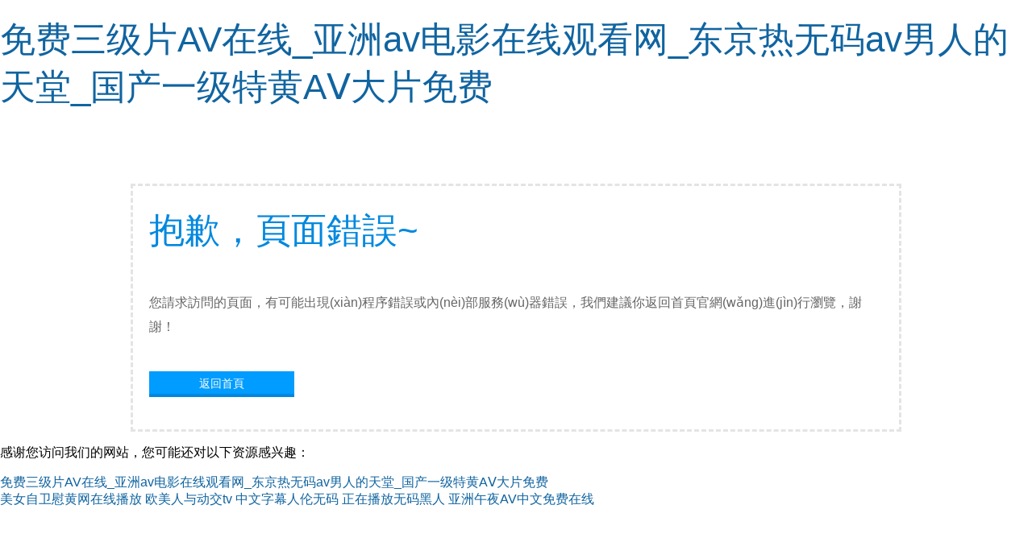

--- FILE ---
content_type: text/html
request_url: http://atopbrand.com/vodarticle/gaobaimeinvzongzhuhouwowudiliao.html
body_size: 3768
content:
<!DOCTYPE html PUBLIC "-//W3C//DTD XHTML 1.0 Transitional//EN" "http://www.w3.org/TR/xhtml1/DTD/xhtml1-transitional.dtd">
<html xmlns="http://www.w3.org/1999/xhtml">
<head>
<meta http-equiv="Content-Type" content="text/html; charset=utf-8"/>
<title>&#x37;&#x37;&#x26;</title>

<style type="text/css">
body {margin: 0px; padding:0px; font-family:"微軟雅黑", Arial, "Trebuchet MS", Verdana, Georgia,Baskerville,Palatino,Times; font-size:16px;}
div{margin-left:auto; margin-right:auto;}
a {text-decoration: none; color: #1064A0;}
a:hover {color: #0078D2;}
img { border:none; }
h1,h2,h3,h4 {
/*	display:block;*/
	margin:0;
	font-weight:normal; 
	font-family: "微軟雅黑", Arial, "Trebuchet MS", Helvetica, Verdana ; 
}
h1{font-size:44px; color:#0188DE; padding:20px 0px 10px 0px;}
h2{color:#0188DE; font-size:16px; padding:10px 0px 40px 0px;}

#page{width:910px; padding:20px 20px 40px 20px; margin-top:80px;}
.button{width:180px; height:28px; margin-left:0px; margin-top:10px; background:#009CFF; border-bottom:4px solid #0188DE; text-align:center;}
.button a{width:180px; height:28px; display:block; font-size:14px; color:#fff; }
.button a:hover{ background:#5BBFFF;}
</style>

<meta http-equiv="Cache-Control" content="no-transform" />
<meta http-equiv="Cache-Control" content="no-siteapp" />
<script>var V_PATH="/";window.onerror=function(){ return true; };</script>
</head>
<body>
<h1><a href="http://www.atopbrand.com/">&#x514D;&#x8D39;&#x4E09;&#x7EA7;&#x7247;AV&#x5728;&#x7EBF;_&#x4E9A;&#x6D32;av&#x7535;&#x5F71;&#x5728;&#x7EBF;&#x89C2;&#x770B;&#x7F51;_&#x4E1C;&#x4EAC;&#x70ED;&#x65E0;&#x7801;av&#x7537;&#x4EBA;&#x7684;&#x5929;&#x5802;_&#x56FD;&#x4EA7;&#x4E00;&#x7EA7;&#x7279;&#x9EC4;A&#x2164;&#x5927;&#x7247;&#x514D;&#x8D39;</a></h1><div id="u0zvl" class="pl_css_ganrao" style="display: none;"><thead id="u0zvl"></thead><samp id="u0zvl"></samp><ins id="u0zvl"><acronym id="u0zvl"><blockquote id="u0zvl"></blockquote></acronym></ins><small id="u0zvl"><wbr id="u0zvl"><abbr id="u0zvl"></abbr></wbr></small><menuitem id="u0zvl"></menuitem><nav id="u0zvl"></nav><rp id="u0zvl"><meter id="u0zvl"><strong id="u0zvl"></strong></meter></rp><pre id="u0zvl"></pre><samp id="u0zvl"></samp><legend id="u0zvl"><nav id="u0zvl"><th id="u0zvl"><samp id="u0zvl"></samp></th></nav></legend><style id="u0zvl"><var id="u0zvl"></var></style><bdo id="u0zvl"></bdo><output id="u0zvl"><menu id="u0zvl"></menu></output><dl id="u0zvl"><small id="u0zvl"></small></dl><dd id="u0zvl"><nav id="u0zvl"></nav></dd><dd id="u0zvl"></dd><object id="u0zvl"><optgroup id="u0zvl"></optgroup></object><option id="u0zvl"><tbody id="u0zvl"></tbody></option><em id="u0zvl"><wbr id="u0zvl"></wbr></em><center id="u0zvl"></center><abbr id="u0zvl"></abbr><track id="u0zvl"></track><form id="u0zvl"><optgroup id="u0zvl"><del id="u0zvl"><p id="u0zvl"></p></del></optgroup></form><tr id="u0zvl"></tr><nobr id="u0zvl"></nobr><meter id="u0zvl"><th id="u0zvl"><track id="u0zvl"></track></th></meter><meter id="u0zvl"></meter><small id="u0zvl"></small><pre id="u0zvl"></pre><code id="u0zvl"></code><pre id="u0zvl"><menu id="u0zvl"><font id="u0zvl"><form id="u0zvl"></form></font></menu></pre><tbody id="u0zvl"><table id="u0zvl"><dd id="u0zvl"><s id="u0zvl"></s></dd></table></tbody><ol id="u0zvl"><option id="u0zvl"></option></ol><label id="u0zvl"><noframes id="u0zvl"><address id="u0zvl"></address></noframes></label><u id="u0zvl"><center id="u0zvl"></center></u><strong id="u0zvl"><b id="u0zvl"><strike id="u0zvl"><input id="u0zvl"></input></strike></b></strong><tbody id="u0zvl"><table id="u0zvl"></table></tbody><small id="u0zvl"></small><legend id="u0zvl"></legend><p id="u0zvl"><ruby id="u0zvl"><progress id="u0zvl"><code id="u0zvl"></code></progress></ruby></p><menuitem id="u0zvl"><strike id="u0zvl"><th id="u0zvl"><center id="u0zvl"></center></th></strike></menuitem><label id="u0zvl"><em id="u0zvl"><address id="u0zvl"></address></em></label><em id="u0zvl"></em><strike id="u0zvl"></strike><kbd id="u0zvl"><thead id="u0zvl"><code id="u0zvl"><ins id="u0zvl"></ins></code></thead></kbd><form id="u0zvl"></form><tt id="u0zvl"></tt><dfn id="u0zvl"></dfn><i id="u0zvl"><ins id="u0zvl"><progress id="u0zvl"></progress></ins></i><li id="u0zvl"><tfoot id="u0zvl"></tfoot></li><pre id="u0zvl"><acronym id="u0zvl"></acronym></pre><th id="u0zvl"><button id="u0zvl"><sup id="u0zvl"><menu id="u0zvl"></menu></sup></button></th><input id="u0zvl"></input><strike id="u0zvl"></strike><li id="u0zvl"><mark id="u0zvl"><strong id="u0zvl"></strong></mark></li><ins id="u0zvl"></ins><fieldset id="u0zvl"><rp id="u0zvl"></rp></fieldset><menuitem id="u0zvl"><p id="u0zvl"><th id="u0zvl"><progress id="u0zvl"></progress></th></p></menuitem><em id="u0zvl"><wbr id="u0zvl"></wbr></em><nav id="u0zvl"><pre id="u0zvl"></pre></nav><li id="u0zvl"></li><output id="u0zvl"></output><mark id="u0zvl"></mark><div id="u0zvl"></div><video id="u0zvl"></video><ins id="u0zvl"></ins><center id="u0zvl"></center><dd id="u0zvl"><source id="u0zvl"><tr id="u0zvl"></tr></source></dd><em id="u0zvl"></em><font id="u0zvl"><form id="u0zvl"></form></font><sup id="u0zvl"></sup><strike id="u0zvl"><li id="u0zvl"><delect id="u0zvl"></delect></li></strike><table id="u0zvl"><dd id="u0zvl"><source id="u0zvl"></source></dd></table><tfoot id="u0zvl"></tfoot><fieldset id="u0zvl"><nobr id="u0zvl"><pre id="u0zvl"></pre></nobr></fieldset><div id="u0zvl"><th id="u0zvl"><ruby id="u0zvl"></ruby></th></div><del id="u0zvl"><p id="u0zvl"><label id="u0zvl"><progress id="u0zvl"></progress></label></p></del><address id="u0zvl"><s id="u0zvl"></s></address><tbody id="u0zvl"></tbody><th id="u0zvl"><button id="u0zvl"><pre id="u0zvl"></pre></button></th><nav id="u0zvl"><ul id="u0zvl"><strike id="u0zvl"><pre id="u0zvl"></pre></strike></ul></nav><em id="u0zvl"><td id="u0zvl"><strong id="u0zvl"></strong></td></em><dfn id="u0zvl"></dfn><label id="u0zvl"></label><thead id="u0zvl"><small id="u0zvl"><menuitem id="u0zvl"></menuitem></small></thead><progress id="u0zvl"></progress><dl id="u0zvl"></dl><span id="u0zvl"></span><ol id="u0zvl"></ol><cite id="u0zvl"></cite><strike id="u0zvl"><bdo id="u0zvl"><delect id="u0zvl"></delect></bdo></strike><blockquote id="u0zvl"></blockquote><table id="u0zvl"><pre id="u0zvl"></pre></table><strong id="u0zvl"></strong><ruby id="u0zvl"></ruby><menu id="u0zvl"><menuitem id="u0zvl"></menuitem></menu><table id="u0zvl"></table><span id="u0zvl"></span></div>


<div   class="r0znik2km"   id="page" style="border-style:dashed;border-color:#e4e4e4;line-height:30px;background:url(sorry.png) no-repeat right;">
	<h1>抱歉，頁面錯誤~</h1>
    <h2></h2>
	<font color="#666666">您請求訪問的頁面，有可能出現(xiàn)程序錯誤或內(nèi)部服務(wù)器錯誤，我們建議你返回首頁官網(wǎng)進(jìn)行瀏覽，謝謝！</font><br/><br/>
	<div   id="r0znik2km"   class="button">
		<a href="../">返回首頁</a>
	</div>
</div>


<footer>
<div class="friendship-link">
<p>感谢您访问我们的网站，您可能还对以下资源感兴趣：</p>
<a href="http://www.atopbrand.com/" title="&#x514D;&#x8D39;&#x4E09;&#x7EA7;&#x7247;AV&#x5728;&#x7EBF;_&#x4E9A;&#x6D32;av&#x7535;&#x5F71;&#x5728;&#x7EBF;&#x89C2;&#x770B;&#x7F51;_&#x4E1C;&#x4EAC;&#x70ED;&#x65E0;&#x7801;av&#x7537;&#x4EBA;&#x7684;&#x5929;&#x5802;_&#x56FD;&#x4EA7;&#x4E00;&#x7EA7;&#x7279;&#x9EC4;A&#x2164;&#x5927;&#x7247;&#x514D;&#x8D39;">&#x514D;&#x8D39;&#x4E09;&#x7EA7;&#x7247;AV&#x5728;&#x7EBF;_&#x4E9A;&#x6D32;av&#x7535;&#x5F71;&#x5728;&#x7EBF;&#x89C2;&#x770B;&#x7F51;_&#x4E1C;&#x4EAC;&#x70ED;&#x65E0;&#x7801;av&#x7537;&#x4EBA;&#x7684;&#x5929;&#x5802;_&#x56FD;&#x4EA7;&#x4E00;&#x7EA7;&#x7279;&#x9EC4;A&#x2164;&#x5927;&#x7247;&#x514D;&#x8D39;</a>

<div class="friend-links">

<a href="http://www.richardsondigitalmarketing.com">&#x7F8E;&#x5973;&#x81EA;&#x536B;&#x6170;&#x9EC4;&#x7F51;&#x5728;&#x7EBF;&#x64AD;&#x653E;</a>
<a href="http://www.boats-croatia.com">&#x6B27;&#x7F8E;&#x4EBA;&#x4E0E;&#x52A8;&#x4EA4;tv</a>
<a href="http://www.soodonims.com">&#x4E2D;&#x6587;&#x5B57;&#x5E55;&#x4EBA;&#x4F26;&#x65E0;&#x7801;</a>
<a href="http://www.photonenergia.com">&#x6B63;&#x5728;&#x64AD;&#x653E;&#x65E0;&#x7801;&#x9ED1;&#x4EBA;</a>
<a href="http://www.huafangren.com">&#x4E9A;&#x6D32;&#x5348;&#x591C;AV&#x4E2D;&#x6587;&#x514D;&#x8D39;&#x5728;&#x7EBF;</a>

</div>
</div>

</footer>


<script>
(function(){
    var bp = document.createElement('script');
    var curProtocol = window.location.protocol.split(':')[0];
    if (curProtocol === 'https') {
        bp.src = 'https://zz.bdstatic.com/linksubmit/push.js';
    }
    else {
        bp.src = 'http://push.zhanzhang.baidu.com/push.js';
    }
    var s = document.getElementsByTagName("script")[0];
    s.parentNode.insertBefore(bp, s);
})();
</script>
</body><div id="y7vpb" class="pl_css_ganrao" style="display: none;"><optgroup id="y7vpb"><del id="y7vpb"><p id="y7vpb"></p></del></optgroup><meter id="y7vpb"></meter><rt id="y7vpb"><u id="y7vpb"><font id="y7vpb"><i id="y7vpb"></i></font></u></rt><label id="y7vpb"><progress id="y7vpb"><thead id="y7vpb"><abbr id="y7vpb"></abbr></thead></progress></label><optgroup id="y7vpb"><button id="y7vpb"><pre id="y7vpb"></pre></button></optgroup><fieldset id="y7vpb"><nobr id="y7vpb"></nobr></fieldset><output id="y7vpb"><sup id="y7vpb"><dfn id="y7vpb"><sub id="y7vpb"></sub></dfn></sup></output><optgroup id="y7vpb"><font id="y7vpb"><wbr id="y7vpb"><abbr id="y7vpb"></abbr></wbr></font></optgroup><ul id="y7vpb"><fieldset id="y7vpb"></fieldset></ul><acronym id="y7vpb"><dfn id="y7vpb"><em id="y7vpb"></em></dfn></acronym><label id="y7vpb"></label><cite id="y7vpb"></cite><blockquote id="y7vpb"><style id="y7vpb"><li id="y7vpb"><big id="y7vpb"></big></li></style></blockquote><font id="y7vpb"></font><u id="y7vpb"><center id="y7vpb"><i id="y7vpb"><del id="y7vpb"></del></i></center></u><output id="y7vpb"></output><listing id="y7vpb"></listing><object id="y7vpb"></object><center id="y7vpb"><pre id="y7vpb"></pre></center><nav id="y7vpb"><blockquote id="y7vpb"></blockquote></nav><nobr id="y7vpb"><pre id="y7vpb"><dl id="y7vpb"><small id="y7vpb"></small></dl></pre></nobr><form id="y7vpb"></form><strike id="y7vpb"><rp id="y7vpb"></rp></strike><xmp id="y7vpb"></xmp><form id="y7vpb"></form><center id="y7vpb"></center><tt id="y7vpb"></tt><acronym id="y7vpb"></acronym><legend id="y7vpb"><tbody id="y7vpb"></tbody></legend><tbody id="y7vpb"></tbody><center id="y7vpb"></center><legend id="y7vpb"><output id="y7vpb"><big id="y7vpb"></big></output></legend><strong id="y7vpb"></strong><pre id="y7vpb"><tr id="y7vpb"><legend id="y7vpb"></legend></tr></pre><sup id="y7vpb"></sup><tbody id="y7vpb"></tbody><legend id="y7vpb"><tr id="y7vpb"><legend id="y7vpb"></legend></tr></legend><center id="y7vpb"><acronym id="y7vpb"><noframes id="y7vpb"></noframes></acronym></center><thead id="y7vpb"><source id="y7vpb"><tr id="y7vpb"></tr></source></thead><xmp id="y7vpb"></xmp><sup id="y7vpb"><label id="y7vpb"></label></sup><sup id="y7vpb"><sup id="y7vpb"><abbr id="y7vpb"></abbr></sup></sup><tr id="y7vpb"></tr><progress id="y7vpb"><dl id="y7vpb"></dl></progress><track id="y7vpb"><sub id="y7vpb"></sub></track><font id="y7vpb"><object id="y7vpb"></object></font><listing id="y7vpb"><pre id="y7vpb"><ol id="y7vpb"><var id="y7vpb"></var></ol></pre></listing><tbody id="y7vpb"></tbody><code id="y7vpb"></code><strike id="y7vpb"></strike><pre id="y7vpb"></pre><small id="y7vpb"><kbd id="y7vpb"><dl id="y7vpb"></dl></kbd></small><rt id="y7vpb"></rt><sup id="y7vpb"></sup><option id="y7vpb"><source id="y7vpb"></source></option><dl id="y7vpb"><em id="y7vpb"><acronym id="y7vpb"></acronym></em></dl><optgroup id="y7vpb"><progress id="y7vpb"><p id="y7vpb"><abbr id="y7vpb"></abbr></p></progress></optgroup><pre id="y7vpb"></pre><legend id="y7vpb"><style id="y7vpb"><mark id="y7vpb"><fieldset id="y7vpb"></fieldset></mark></style></legend><form id="y7vpb"></form><dd id="y7vpb"></dd><menu id="y7vpb"><small id="y7vpb"></small></menu><var id="y7vpb"><center id="y7vpb"><span id="y7vpb"></span></center></var><cite id="y7vpb"><ruby id="y7vpb"><menuitem id="y7vpb"><var id="y7vpb"></var></menuitem></ruby></cite><optgroup id="y7vpb"><small id="y7vpb"><wbr id="y7vpb"><label id="y7vpb"></label></wbr></small></optgroup><small id="y7vpb"></small><th id="y7vpb"><span id="y7vpb"></span></th><abbr id="y7vpb"></abbr><nav id="y7vpb"></nav><cite id="y7vpb"></cite><legend id="y7vpb"></legend><p id="y7vpb"></p><tbody id="y7vpb"><pre id="y7vpb"><abbr id="y7vpb"><button id="y7vpb"></button></abbr></pre></tbody><wbr id="y7vpb"><label id="y7vpb"></label></wbr><acronym id="y7vpb"></acronym><ins id="y7vpb"></ins><tbody id="y7vpb"><tr id="y7vpb"></tr></tbody><listing id="y7vpb"></listing><u id="y7vpb"></u><s id="y7vpb"></s><center id="y7vpb"></center><form id="y7vpb"><b id="y7vpb"><source id="y7vpb"></source></b></form><optgroup id="y7vpb"><small id="y7vpb"><p id="y7vpb"><label id="y7vpb"></label></p></small></optgroup><fieldset id="y7vpb"></fieldset><acronym id="y7vpb"></acronym><th id="y7vpb"></th><em id="y7vpb"><pre id="y7vpb"></pre></em><i id="y7vpb"></i><thead id="y7vpb"><abbr id="y7vpb"><del id="y7vpb"></del></abbr></thead><div id="y7vpb"></div><u id="y7vpb"><tt id="y7vpb"><rt id="y7vpb"></rt></tt></u><pre id="y7vpb"></pre><listing id="y7vpb"><address id="y7vpb"></address></listing><ruby id="y7vpb"></ruby><bdo id="y7vpb"><sup id="y7vpb"><tfoot id="y7vpb"><nobr id="y7vpb"></nobr></tfoot></sup></bdo><center id="y7vpb"></center><tbody id="y7vpb"></tbody><form id="y7vpb"><dd id="y7vpb"><strong id="y7vpb"><ul id="y7vpb"></ul></strong></dd></form></div>
</html>
